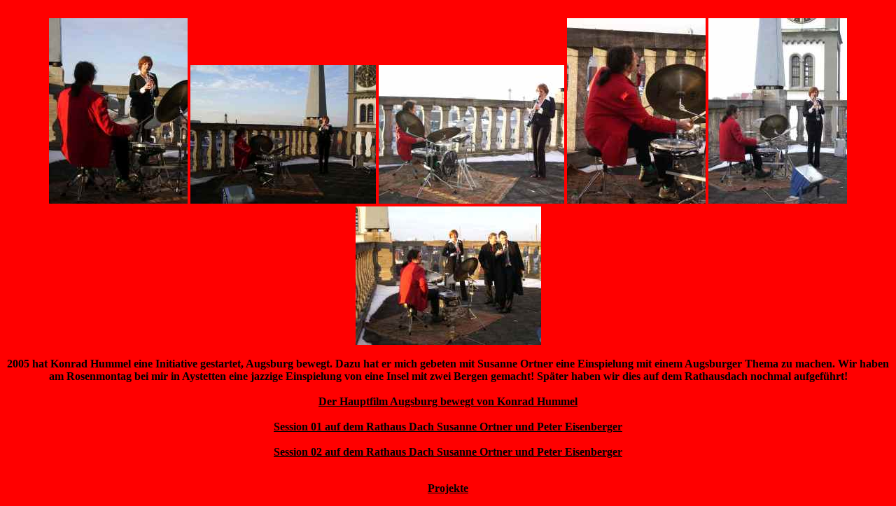

--- FILE ---
content_type: text/html
request_url: http://peter-eisenberger.de/augsburg.htm
body_size: 780
content:
<!DOCTYPE HTML PUBLIC "-//W3C//DTD HTML 4.0 Transitional//EN">
<HTML><HEAD>
<META http-equiv=Content-Type content="text/html; charset=windows-1252">
<META content="MSHTML 6.00.2800.1106" name=GENERATOR></HEAD>
<BODY text=#000000" vLink=#000000" link=#000000" bgColor=#ff0000">
<P><FONT face=Verdana color=#000000"><STRONG>
<CENTER middle><BR> 
<CENTER middle>
<TD><IMG src="bilder/bach/rathaus01.jpg" border=0 <img></A></TD><TD>
<TD><IMG src="bilder/bach/rathaus02.jpg" border=0 <img></A></TD><TD>
<TD><IMG src="bilder/bach/rathaus03.jpg" border=0 <img></A></TD><TD>
<TD><IMG src="bilder/bach/rathaus04.jpg" border=0 <img></A></TD><TD>
<TD><IMG src="bilder/bach/rathaus05.jpg" border=0 <img></A></TD><TD>
<TD><IMG src="bilder/bach/rathaus06.jpg" border=0 <img></A></TD><TD><BR> <BR> 

2005 hat Konrad Hummel eine Initiative gestartet, Augsburg bewegt. Dazu hat er mich gebeten mit Susanne Ortner eine Einspielung mit einem Augsburger Thema
zu machen. Wir haben am Rosenmontag bei mir in Aystetten eine jazzige Einspielung von eine Insel mit zwei Bergen gemacht! Später 
haben wir dies auf dem Rathausdach nochmal aufgeführt! <BR><BR>
<a href="https://www.youtube.com/watch?v=uGmt_a8GUMw" target="hauptfenster" >Der Hauptfilm Augsburg bewegt von Konrad Hummel</a><Br><Br>
<a href="https://www.youtube.com/watch?v=pNRVdLEORZ0" target="hauptfenster" >Session 01 auf dem Rathaus Dach Susanne Ortner und Peter Eisenberger</a><Br><Br>
<a href="https://www.youtube.com/watch?v=ke8d9RII_Ug" target="hauptfenster" >Session 02 auf dem Rathaus Dach Susanne Ortner und Peter Eisenberger</a><Br><Br>
<P><A href="projekte.htm" target=inhalt>Projekte</A>
<P>
<P><FONT 
size=+0></FONT></P></H3></H3></CENTER></CENTER></STRONG></FONT></BODY></HTML>
